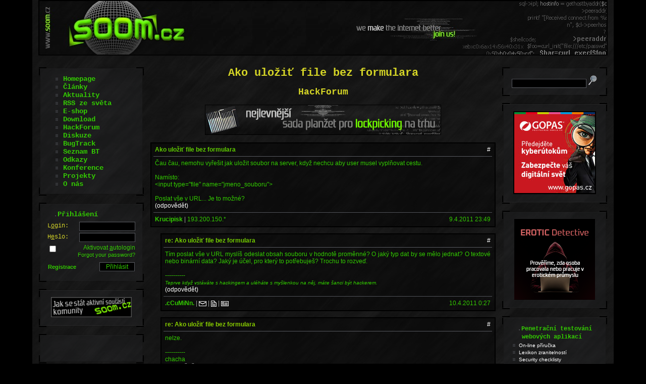

--- FILE ---
content_type: text/html
request_url: https://www.soom.cz/hack-forum/46222--Ako-ulozit-file-bez-formulara?reply_id=46228
body_size: 9502
content:
<!DOCTYPE HTML PUBLIC "-//W3C//DTD HTML 4.01//EN">
<html lang="cs">
<head>
  <meta http-equiv="X-Content-Security-Policy" content="policy-uri https://www.soom.cz/csp.php?q=2">
  <meta http-equiv="Content-Type" content="text/html; charset=windows-1250">
  <meta http-equiv="Content-Language" content="cs">
  <meta name="language" content="cs">
  <meta name="robots" content="all,follow,noodp,noydir">
  <meta name="googlebot" content="index,follow,snippet,archive,noodp">
  <meta name="description" content="Čau čau, nemohu vyřešit jak uložit soubor na server, když nechcu aby user musel vyplňovat cestu.

Namísto:
&lt;input type=&quot;file&quot; name=&quot;jmeno_souboru&quot;&gt; ">
  <meta name="keywords" content="soom,hacking,lockpicking,IT security,fake mailer,bezpečnost,programování">
  <meta name="author" content="Emkei a spol.; emkei@soom.cz">
  <meta name="copyright" content="SOOM.cz">
  <meta name="DC.Title" content="SOOM.cz - e-zin o počítačové bezpečnosti">
  <meta name="DC.Subject" scheme="PHNK" content="hacking">
  <meta name="DC.Subject" scheme="PHNK" content="cracking">
  <meta name="DC.Subject" scheme="PHNK" content="phreaking">
  <meta name="DC.Subject" scheme="PHNK" content="lockpicking">
  <meta name="DC.Subject" scheme="MDT_MRF" content="004.056.53">
  <meta name="DC.Subject" scheme="MDT_MRF" content="004.42">
  <meta name="DC.Subject" scheme="MDT_MRF" content="(0.034.2)004.738.12">
  <meta name="DC.Subject" scheme="MDT_KON" content="004 - Počítačová věda. Výpočetní technika. Informační technologie">
  <meta name="DC.Subject" scheme="DDC_CON" content="004 - Data processing, computer science">
  <meta name="DC.Description.abstract" content="Portál zabývající se převážně počítačovou bezpečností se zaměřením na hacking, cracking, phreaking, lockpicking a mnohé jiné oblasti nejen počítačového světa.">
  <meta name="DC.Publisher" content="Emkei a spol.">
  <meta name="DC.Contributor.personalName" content="Emkei a spol.">
  <meta name="DC.Date.issued" content="2003">
  <meta name="DC.Type" scheme="DCMIType" content="Text">
  <meta name="DC.Type" scheme="PHNK" content="www dokumenty">
  <meta name="DC.Type" scheme="PHNK" content="www documents">
  <meta name="DC.Format" scheme="IMT" content="text/html">
  <meta name="DC.Format.medium" content="computerFile">
  <meta name="DC.Identifier" content="http://www.soom.cz">
  <meta name="DC.Identifier" scheme="URN" content="URN:NBN:cz-nk20083249">
  <meta name="DC.Language" scheme="RFC3066" content="cze">
  <meta name="DC.Rights" content="cop. 2003-2026 SOOM.cz">
  <meta name="google-translate-customization" content="46366cd63430f76e-d81806dfb7423cc5-gc605e03072b02ba1-b">
  <link rel="schema.DC" href="http://purl.org/dc/elements/1.1/">
  <link rel="image_src" href="/data/rel_soom.jpg">
  <link rel="icon" href="https://www.soom.cz/favicon.ico" type="image/x-icon">
  <link rel="StyleSheet" href="/base.css?v=7" type="text/css">
  <link rel="stylesheet" href="/js/lightbox/css/lightbox.min.css">
  <link rel="bookmark" href="https://www.soom.cz/" title="SOOM.cz">
  <link rel="alternate" href="https://www.soom.cz/rss/clanky.xml" type="application/rss+xml" title="SOOM.cz - Články">
  <link rel="alternate" href="https://www.soom.cz/rss/newsreel.xml" type="application/rss+xml" title="SOOM.cz - Aktuality">
  <title>SOOM.cz - Ako uložiť file bez formulara</title>
  <script src="/js/jquery-latest.min.js" type="text/javascript"></script>
  <script src="/js/plusone.js" type="text/javascript">{lang: 'cs'}</script>
  <script src="/js/base.js" type="text/javascript"></script>
  <script src="https://www.google.com/recaptcha/api.js" async defer></script>
</head>
<body>
 <div style="text-align:center">
   <div class="lay-overall">
     <!-- BANNER -->
     <div class="lay-banner">
       <div class="lb"></div><div class="rb"></div>
     </div>
     <!-- /BANNER -->
     <div class="lay-middle">
       
       <!-- TELO -->
       <div class="lay-content">
         <div style="text-align:center"><h1>Ako uložiť file bez formulara</h1><h2>HackForum</h2></div>

<div style="text-align:center"><a href="/index.php?name=eshop/main" target="_blank"><img src="/images/reklama/lockpick468x60.gif" width="468" height="60" title="Vstup do e-shopu"></a></div>

<table border="0" cellspacing="0" cellpadding="0" width="100%">
<tr><td style="padding-left:0px"><table class="prispevek"><tr><td><table class="obsahprisp"><tr><td class="cap"><table cellspacing="0" cellpadding="0" width="100%"><tr><td><a name="46222"></a><strong style="color:#5fcc00">Ako uložiť file bez formulara</strong></td><td align="right" style="text-align:right"><a href="/hack-forum/46222--Ako-ulozit-file-bez-formulara#46222" title="Link">#</a></td></tr></table></td></tr><tr><td>Čau čau, nemohu vyřešit jak uložit soubor na server, když nechcu aby user musel vyplňovat cestu.<br>
<br>
Namísto:<br>
&lt;input type="file" name="jmeno_souboru"&gt; <br>
<br>
Poslat vše v URL... Je to možné?<br><a href="/hack-forum/46222--Ako-ulozit-file-bez-formulara?reply_id=46222#odpoved">(odpovědět)</a></td></tr><tr><td class="descr"><table cellspacing="0" cellpadding="0" width="100%"><tr><td><strong>Krucipisk</strong><span> | </span>193.200.150.*</td><td align="right" style="text-align:right">9.4.2011 23:49</td></tr></table></td></tr></table></td></tr></table></td></tr><tr><td style="padding-left:20px"><table class="prispevek"><tr><td><table class="obsahprisp"><tr><td class="cap"><table cellspacing="0" cellpadding="0" width="100%"><tr><td><a name="46223"></a><strong style="color:#73cc00">re: Ako uložiť file bez formulara</strong></td><td align="right" style="text-align:right"><a href="/hack-forum/46222--Ako-ulozit-file-bez-formulara#46223" title="Link">#</a></td></tr></table></td></tr><tr><td>Tím poslat vše v URL myslíš odeslat obsah souboru v hodnotě proměnné? O jaký typ dat by se mělo jednat? O textové nebo binární data? Jaký je účel, pro který to potřebuješ? Trochu to rozveď.<br>
<br>
----------<br>
<small><i>Teprve když vstáváte s hackingem a uléháte s myšlenkou na něj, máte šanci být hackerem.</i></small><br><a href="/hack-forum/46222--Ako-ulozit-file-bez-formulara?reply_id=46223#odpoved">(odpovědět)</a></td></tr><tr><td class="descr"><table cellspacing="0" cellpadding="0" width="100%"><tr><td><a href="/index.php?name=box&amp;box=user/profile/main&amp;who=.cCuMiNn." title="Profil uživatele"><strong style="color:#33cc00">.cCuMiNn.</strong></a><span> | </span><a href="mailto:&#37;&#54;&#51;&#37;&#54;&#51;&#37;&#55;&#53;&#37;&#54;&#100;&#37;&#54;&#57;&#37;&#54;&#101;&#37;&#54;&#101;&#37;&#52;&#48;&#37;&#55;&#51;&#37;&#54;&#102;&#37;&#54;&#102;&#37;&#54;&#100;&#37;&#50;&#101;&#37;&#54;&#51;&#37;&#55;&#97;" title="E-mail"><img class="info" src="/images/design/email.gif" width="15" height="12" alt="E-mail"></a><span> | </span><a href="http://www.soom.cz" title="Website" target="_blank" rel="nofollow"><img class="info" src="/images/design/web.gif" width="11" height="12" alt="Website"></a><span> | </span><a href="/index.php?name=box&amp;box=user/profile/pgp&amp;who=.cCuMiNn." title="PGP"><img class="info" src="/images/design/pgp.gif" width="15" height="12" alt="PGP"></a></td><td align="right" style="text-align:right">10.4.2011 0:27</td></tr></table></td></tr></table></td></tr></table></td></tr><tr><td style="padding-left:20px"><table class="prispevek"><tr><td><table class="obsahprisp"><tr><td class="cap"><table cellspacing="0" cellpadding="0" width="100%"><tr><td><a name="46224"></a><strong style="color:#87cc00">re: Ako uložiť file bez formulara</strong></td><td align="right" style="text-align:right"><a href="/hack-forum/46222--Ako-ulozit-file-bez-formulara#46224" title="Link">#</a></td></tr></table></td></tr><tr><td>nelze.<br>
<br>
----------<br>
chacha<br><a href="/hack-forum/46222--Ako-ulozit-file-bez-formulara?reply_id=46224#odpoved">(odpovědět)</a></td></tr><tr><td class="descr"><table cellspacing="0" cellpadding="0" width="100%"><tr><td><a href="/index.php?name=box&amp;box=user/profile/main&amp;who=gdi" title="Profil uživatele"><strong style="color:#33cc00">gdi</strong></a></td><td align="right" style="text-align:right">10.4.2011 1:34</td></tr></table></td></tr></table></td></tr></table></td></tr><tr><td style="padding-left:20px"><table class="prispevek"><tr><td><table class="obsahprisp"><tr><td class="cap"><table cellspacing="0" cellpadding="0" width="100%"><tr><td><a name="46225"></a><strong style="color:#82cd05">re: Ako uložiť file bez formulara</strong></td><td align="right" style="text-align:right"><a href="/hack-forum/46222--Ako-ulozit-file-bez-formulara#46225" title="Link">#</a></td></tr></table></td></tr><tr><td>šlo by o jpg =&gt; bin. data - stačilo by podle mně "přednastavit" daný input a submitnout ho js... ale jak přednastavit?<br><a href="/hack-forum/46222--Ako-ulozit-file-bez-formulara?reply_id=46225#odpoved">(odpovědět)</a></td></tr><tr><td class="descr"><table cellspacing="0" cellpadding="0" width="100%"><tr><td><strong>Krucipisk</strong><span> | </span>193.200.150.*</td><td align="right" style="text-align:right">10.4.2011 1:47</td></tr></table></td></tr></table></td></tr></table></td></tr><tr><td style="padding-left:40px"><table class="prispevek"><tr><td><table class="obsahprisp"><tr><td class="cap"><table cellspacing="0" cellpadding="0" width="100%"><tr><td><a name="46226"></a><strong style="color:#87d737">re: Ako uložiť file bez formulara</strong></td><td align="right" style="text-align:right"><a href="/hack-forum/46222--Ako-ulozit-file-bez-formulara#46226" title="Link">#</a></td></tr></table></td></tr><tr><td>Pokud ti spravne rozumim, tak se snazis uploadnout soubor z disku uzivatele bez jeho interakce. Myslim, ze to mozne opravdu nebude (bez exploitace prohlizece) - byla by to neskutecna bezpecnostni dira..<br><a href="/hack-forum/46222--Ako-ulozit-file-bez-formulara?reply_id=46226#odpoved">(odpovědět)</a></td></tr><tr><td class="descr"><table cellspacing="0" cellpadding="0" width="100%"><tr><td><a href="/index.php?name=box&amp;box=user/profile/main&amp;who=independent" title="Profil uživatele"><strong style="color:#33cc00">independent</strong></a></td><td align="right" style="text-align:right">10.4.2011 1:55</td></tr></table></td></tr></table></td></tr></table></td></tr><tr><td style="padding-left:40px"><table class="prispevek"><tr><td><table class="obsahprisp"><tr><td class="cap"><table cellspacing="0" cellpadding="0" width="100%"><tr><td><a name="46227"></a><strong style="color:#96e169">re: Ako uložiť file bez formulara</strong></td><td align="right" style="text-align:right"><a href="/hack-forum/46222--Ako-ulozit-file-bez-formulara#46227" title="Link">#</a></td></tr></table></td></tr><tr><td>Tak toto skutečně možné není. Jiná situace by byla, pokud by šlo o textový soubor a ty jsi znal celou cestu k němu. Tam už by se s tím něco dělat dalo.<br>
<br>
Znám sice jistý způsob, jak to provést i u binárních dat, ale ten běží jen na win &lt;= XP a pouze v IE. Není ale vůbec jednoduchý a po uživateli vyžaduje spoustu interakce. Je to tedy více PoC, než prakticky použitelné řešení.<br>
<br>
Oba způsoby popíšiši (snad během tohoto měsíce) formou článku.<br>
<br>
----------<br>
<small><i>Teprve když vstáváte s hackingem a uléháte s myšlenkou na něj, máte šanci být hackerem.</i></small><br><a href="/hack-forum/46222--Ako-ulozit-file-bez-formulara?reply_id=46227#odpoved">(odpovědět)</a></td></tr><tr><td class="descr"><table cellspacing="0" cellpadding="0" width="100%"><tr><td><a href="/index.php?name=box&amp;box=user/profile/main&amp;who=.cCuMiNn." title="Profil uživatele"><strong style="color:#33cc00">.cCuMiNn.</strong></a><span> | </span><a href="mailto:&#37;&#54;&#51;&#37;&#54;&#51;&#37;&#55;&#53;&#37;&#54;&#100;&#37;&#54;&#57;&#37;&#54;&#101;&#37;&#54;&#101;&#37;&#52;&#48;&#37;&#55;&#51;&#37;&#54;&#102;&#37;&#54;&#102;&#37;&#54;&#100;&#37;&#50;&#101;&#37;&#54;&#51;&#37;&#55;&#97;" title="E-mail"><img class="info" src="/images/design/email.gif" width="15" height="12" alt="E-mail"></a><span> | </span><a href="http://www.soom.cz" title="Website" target="_blank" rel="nofollow"><img class="info" src="/images/design/web.gif" width="11" height="12" alt="Website"></a><span> | </span><a href="/index.php?name=box&amp;box=user/profile/pgp&amp;who=.cCuMiNn." title="PGP"><img class="info" src="/images/design/pgp.gif" width="15" height="12" alt="PGP"></a></td><td align="right" style="text-align:right">10.4.2011 10:54</td></tr></table></td></tr></table></td></tr></table></td></tr><tr><td style="padding-left:60px"><table class="prispevek"><tr><td><table class="obsahprisp"><tr><td class="cap"><table cellspacing="0" cellpadding="0" width="100%"><tr><td><a name="46228"></a><strong style="color:#afe79b">re: Ako uložiť file bez formulara</strong></td><td align="right" style="text-align:right"><a href="/hack-forum/46222--Ako-ulozit-file-bez-formulara#46228" title="Link">#</a></td></tr></table></td></tr><tr><td>To zní zajímavě, už se těším :)<br><a href="/hack-forum/46222--Ako-ulozit-file-bez-formulara?reply_id=46228#odpoved">(odpovědět)</a></td></tr><tr><td class="descr"><table cellspacing="0" cellpadding="0" width="100%"><tr><td><strong>Bystroushaak_</strong><span> | </span>147.230.164.*</td><td align="right" style="text-align:right">10.4.2011 14:46</td></tr></table></td></tr></table></td></tr></table></td></tr><tr><td style="padding-left:40px"><table class="prispevek"><tr><td><table class="obsahprisp"><tr><td class="cap"><table cellspacing="0" cellpadding="0" width="100%"><tr><td><a name="46229"></a><strong style="color:#d2efc8">re: Ako uložiť file bez formulara</strong></td><td align="right" style="text-align:right"><a href="/hack-forum/46222--Ako-ulozit-file-bez-formulara#46229" title="Link">#</a></td></tr></table></td></tr><tr><td>Nemuze nahodou Canvas pristupovat k barve pixelu na obrazku? :-)<br>
Pokud znas cestu na disku, pak by to mohlo jit.... ;-)<br><a href="/hack-forum/46222--Ako-ulozit-file-bez-formulara?reply_id=46229#odpoved">(odpovědět)</a></td></tr><tr><td class="descr"><table cellspacing="0" cellpadding="0" width="100%"><tr><td><strong>StorM Troop3r</strong><span> | </span>89.190.52.*</td><td align="right" style="text-align:right">10.4.2011 16:24</td></tr></table></td></tr></table></td></tr></table></td></tr><tr><td style="padding-left:60px"><table class="prispevek"><tr><td><table class="obsahprisp"><tr><td class="cap"><table cellspacing="0" cellpadding="0" width="100%"><tr><td><a name="46231"></a><strong style="color:#ffffff">re: Ako uložiť file bez formulara</strong></td><td align="right" style="text-align:right"><a href="/hack-forum/46222--Ako-ulozit-file-bez-formulara#46231" title="Link">#</a></td></tr></table></td></tr><tr><td>Tak nic - Security exception...........<br><a href="/hack-forum/46222--Ako-ulozit-file-bez-formulara?reply_id=46231#odpoved">(odpovědět)</a></td></tr><tr><td class="descr"><table cellspacing="0" cellpadding="0" width="100%"><tr><td><strong>StorM Troop3r</strong><span> | </span>89.190.52.*</td><td align="right" style="text-align:right">10.4.2011 21:01</td></tr></table></td></tr></table></td></tr></table></td></tr>
</table>

<br><div style="text-align:center"><a class="forum" href="/hack-forum">Zpět</a></div>

<div style="margin: 10px auto 0 auto; border: #000000 1px solid; width:468px; height:60px">
            <!-- adexpert.cz (SOOM.cz 468x60 vrchní 468x60px) -->
            <div id="779636734" class="adexpert"></div>
            </div>
            <script type="text/javascript">
            (function(){
	           var t=document.createElement('script');
	           t.type='text/javascript';
	           t.src='https://s.adexpert.cz/t?779636734';
	           (document.getElementsByTagName('head')[0]||document.getElementsByTagName('body')[0]).appendChild(t); 
            })();
            </script>
            <!-- adexpert.cz end -->
            
<div class="box">Svou ideální brigádu na léto najdete na webu <a href="https://www.idealnibrigada.cz" target="_blank">Ideální brigáda</a></div>

<a name="odpoved"></a>
<table class="prispevek"><tr><td><table class="obsahprisp"><tr><td class="cap"><div style=text-align:center>
<form id="post_f" action="/webforum/send_reply.php" method="post">
<table border="0" cellspacing="1" cellpadding="0">
<tr><td style="text-align:right"><strong><label for="nick" accesskey="n">Jmé<span style="text-decoration:underline;color:#33cc00">n</span>o:</label>&nbsp;</strong></td><td colspan="2"><input type="text" style="width:380px" id="nick" name="nick" tabindex="1" maxlength="50" value=""></td></tr>
<tr><td style="text-align:right"><strong><label for="topic" accesskey="d">Na<span style="text-decoration:underline;color:#33cc00">d</span>pis:</label>&nbsp;</strong></td><td colspan="2"><input type="text" style="width:380px" id="topic" name="topic" tabindex="2" maxlength="50" value="re: Ako uložiť file bez formulara"></td></tr>
<tr><td style="text-align:right"><strong><label for="text" accesskey="z">V<span style="text-decoration:underline;color:#33cc00">z</span>kaz:</label>&nbsp;</strong></td><td colspan="2"><textarea style="width:380px" cols="30" rows="10" id="text" name="text" tabindex="3"></textarea></td></tr>
<tr><td></td><td><span style="font-size:1px"><br></span><input type="submit" name="wfok" value="     Odeslat     " tabindex="6">&nbsp;<input type="checkbox" name="nospam" id="nospam" value="yop" tabindex="5" style="background:;border:0;vertical-align:middle"><label for="nospam" accesskey="s" style="vertical-align:middle">&nbsp;<small>No <span style="text-decoration:underline;color:#33cc00">S</span>pam</small></label><input type="checkbox" name="terms" id="terms" style="display:none"></td><td align="right" style="text-align:right"><a href="/index.php?name=other/bbcode" title="Supported Tags" tabindex="4">BBCode</a></td></tr>
</table>
<input type="hidden" name="thread_id" value="46222">
<input type="hidden" name="reply_id" value="46228">
<input type="hidden" name="ticket" value="44cc9c">
</form>
</div>
</td></tr></table></td></tr></table>       </div>
       <!-- /TELO -->
       
           <!-- LEVY PANEL -->
       <div class="lay-menu left">
        <table class="menu" id="navigace"><tr><td class="hborder" colspan="3"></td></tr><tr><td class="vbordert"></td><td class="text" rowspan="2" valign="top"><ul style="padding:0 0 0 28px;margin:0">
<li>&nbsp;<a href="/"><b>Homepage</b></a></li>
<li>&nbsp;<a href="/clanky"><b>Články</b></a></li>
<li>&nbsp;<a href="/aktuality"><b>Aktuality</b></a></li>
<li>&nbsp;<a href="/index.php?name=newsreel/rssreader"><b>RSS ze světa</b></a></li>
<li>&nbsp;<a href="/index.php?name=eshop/main"><b>E-shop</b></a></li>
<li>&nbsp;<a href="/index.php?name=download/main"><b>Download</b></a></li>
<li>&nbsp;<a href="/hack-forum"><b>HackForum</b></a></li>
<li>&nbsp;<a href="/index.php?name=discussion/main"><b>Diskuze</b></a></li>
<li>&nbsp;<a href="/index.php?name=bugtrack/main"><b>BugTrack</b></a></li>
<li>&nbsp;<a href="/index.php?name=seznambt/main"><b>Seznam BT</b></a></li>
<li>&nbsp;<a href="/index.php?name=links/main"><b>Odkazy</b></a></li>
<li>&nbsp;<a href="/hacking-security-konference"><b>Konference</b></a></li>
<li>&nbsp;<a href="/index.php?name=projects/main"><b>Projekty</b></a></li>
<li>&nbsp;<a href="/index.php?name=other/about"><b>O nás</b></a></li>
</ul>
</td><td class="vbordert"></td></tr><tr><td class="vborderb"></td><td class="vborderb"></td></tr><tr><td class="hborder" colspan="3"></td></tr></table> <table class="menu" id="prihlaseni"><tr><td class="hborder" colspan="3"></td></tr><tr><td class="vbordert"></td><td class="text" rowspan="2" valign="top"><p><span class="tecka">&nbsp;&nbsp;</span>.<span class="nadpis"><strong class="ubr">Přihlášení</strong></span></p>
<script type="text/javascript" src="/js/md5.js"></script>
<form name="lgfrm" id="lgfrm" method="POST" action="https://www.soom.cz/user/login.php">
<table class="prihlaseni"><tr>
<td><p><label for="login" accesskey="o">L<span style="text-decoration:underline">o</span>gin:</label></p></td>
<td><input type="text" name="login" id="login" tabindex="7"  maxlength="50"></td>
</tr><tr>
<td><p><label for="heslo" accesskey="e">H<span style="text-decoration:underline">e</span>slo:</label></p></td>
<td><input type="password" name="heslo" id="heslo" tabindex="8" maxlength="50" autocomplete="off"></td>
</tr>
<tr align="right"><td colspan="2"><input type="checkbox" name="autologin" id="autologin" value="set_auto_login" tabindex="9"  style="float:left;width:13px;background:;border:0"><label for="autologin" accesskey="a">Aktivovat <span style="text-decoration:underline;color:#33cc00">a</span>utologin</label><br><a href="/index.php?name=user/f_pass" title="Forgotten Password" tabindex="10">Forgot your password?</a></td></tr>
</table>
<input type="hidden" name="hash" id="hash">
<input type="hidden" name="logticket" value="043303">
<input type="hidden" name="referer" id="referer" value="/index.php?name=webforum/show&amp;thread_id=46222&amp;title=Ako-ulozit-file-bez-formulara&amp;foo=1&amp;reply_id=46228">
<table class="prihlaseni2"><tr>
<td><a href="/index.php?name=box&amp;box=user/register" tabindex="12"><strong>Registrace</strong></a></td>
<td><input type="submit" value="  Přihlásit  "  tabindex="11"></td>
</tr></table>
</form>
</td><td class="vbordert"></td></tr><tr><td class="vborderb"></td><td class="vborderb"></td></tr><tr><td class="hborder" colspan="3"></td></tr></table> <table class="menu" id="komunita"><tr><td class="hborder" colspan="3"></td></tr><tr><td class="vbordert"></td><td class="text" rowspan="2" valign="top"><div style="text-align:center">
<table border="0" style="margin-left:auto;margin-right:auto">
<tr>
 <td style="text-align:center;vertical-align:middle"><a href="/clanky/589--Jak-se-stat-aktivni-soucasti-SOOMcz" title="Jak aktivně přispět"><img src="/images/banners/komunita160x40.png" border="0" width="160" height="40" alt="Jak aktivně přispět komunitě SOOM.cz - it security, hacking, lockpicking, programování"></a></td>
</tr>
</table>
</div>
</td><td class="vbordert"></td></tr><tr><td class="vborderb"></td><td class="vborderb"></td></tr><tr><td class="hborder" colspan="3"></td></tr></table> <table class="menu" id="translator"><tr><td class="hborder" colspan="3"></td></tr><tr><td class="vbordert"></td><td class="text" rowspan="2" valign="top"><div style="text-align:center">
<table border="0" style="margin-left:auto;margin-right:auto">
<tr>
 <td style="text-align:center;vertical-align:middle">
   <div id="google_translate_element"></div><script type="text/javascript" src="/js/gtranslator.js"></script><script type="text/javascript" src="//translate.google.com/translate_a/element.js?cb=googleTranslateElementInit"></script>
 </td>
</tr>
</table>
</div>
</td><td class="vbordert"></td></tr><tr><td class="vborderb"></td><td class="vborderb"></td></tr><tr><td class="hborder" colspan="3"></td></tr></table> <table class="menu" id="infobox"><tr><td class="hborder" colspan="3"></td></tr><tr><td class="vbordert"></td><td class="text" rowspan="2" valign="top"><p class="tecka"><span class="tecka">&nbsp;&nbsp;</span>.<span class="nadpis"><strong class="ubr">Infobox</strong></span></p>

<span style="font-size:5px"><br></span><b><span>Nejnovější:</span></b><br><span style="font-size:5px"><br></span>

<div class="male">
<a href="/clanky" style="color:#33cc00;text-decoration:none">Články:</a><br> <ul><li><a href="/clanky/1221--Zabrante-zneuziti-svych-dat">Zabraňte zneužití svých dat</a></li><li><a href="/clanky/1220--Skryti-opravneni-v-Androidu-CVE-2019-2089">Skrytí oprávnění v Androidu (CVE-2019-2089)</a></li><li><a href="/clanky/1219--Studie-Tretina-ceskych-e-shopu-ma-bezpecnostni-problemy">Studie: Třetina českých e-shopů má bezpečnostní problémy!</a></li></ul>
<a href="/aktuality" style="color:#33cc00;text-decoration:none">Aktuality:</a><br> <ul><li><a href="/aktuality/1907--Pozvanka-na-OWASP-meetup-v-Brne">Pozvánka na OWASP meetup v Brně</a></li><li><a href="/aktuality/789--Co-nyni-delaji-zakladatele-hacking-portalu">Co nyní dělají zakladatelé hacking portálů?</a></li><li><a href="/aktuality/1906--Pozvanka-na-OWASP-Czech-chapter-meeting">Pozvánka na OWASP Czech chapter meeting</a></li></ul>
<a href="http://pravo.soom.cz/" style="color:#33cc00;text-decoration:none">IT Právo:</a><br> <ul><li><a href="http://pravo.soom.cz/index.php?name=show&amp;id=474&amp;title=Jak-poslat-Email-aby-se-nejednalo-o-spam">Jak poslat Email, aby se nejednalo o spam?</a></li><li><a href="http://pravo.soom.cz/index.php?name=show&amp;id=538&amp;title=Konverzace-na-ICQ-jako-dukaz">Konverzace na ICQ jako důkaz. </a></li><li><a href="http://pravo.soom.cz/index.php?name=show&amp;id=472&amp;title=Uverejneni-cizich-fotografii">Uveřejnění cizích fotografií</a></li></ul>
<a href="/index.php?name=download/main" style="color:#33cc00;text-decoration:none">Soubory:</a><br> <ul><li><a href="/index.php?name=download/kategorie&amp;sid=80">Phoenix 2.5</a></li><li><a href="/index.php?name=download/kategorie&amp;sid=80">Crimeware Exploit Kit</a></li><li><a href="/index.php?name=download/kategorie&amp;sid=80">Crimepack 3.1.3</a></li></ul>
<a href="/index.php?name=bugtrack/main" style="color:#33cc00;text-decoration:none">BugTrack:</a><br> <ul><li><a href="/index.php?name=bugtrack/show&amp;thread_id=5153&amp;title=SQLi-na-listyprahy1cz">SQLi na listyprahy1.cz</a></li><li><a href="/index.php?name=bugtrack/show&amp;thread_id=5152&amp;title=SQLi-na-Florenc">SQLi na Florenc</a></li><li><a href="/index.php?name=bugtrack/show&amp;thread_id=5151&amp;title=SQLi-na-kacovcz">SQLi na kacov.cz</a></li></ul>
<a href="/hack-forum" style="color:#33cc00;text-decoration:none">HackForum:</a><br> <ul><li><a href="/hack-forum/62354--Sciolink-a-porizovani-screenshotu-obrazovky">Sciolink a pořizování screenshotu obrazovky</a></li><li><a href="/hack-forum/62353--Dark-Web-zkusenosti">Dark Web - zkušenosti</a></li><li><a href="/hack-forum/62339--Detekce-HW-keyloggeru">Detekce HW keyloggeru</a></li></ul>
</div>
<br>
<span style="font-size:5px"><br></span>
<b><span>Další služby:</span></b><br><span style="font-size:5px"><br></span>


<div class="male">
<b>BBC:</b> <a href="/index.php?name=other/bbcode" title="BBCode">Supported Tags</a><br>
<b>RSS:</b> <a href="/index.php?name=box&amp;box=rss/main" title="RSS v2.0">RSS Feeds v2.0</a><br>
<b>IRC:</b> <a href="/index.php?name=box&amp;box=irc/main" title="http://irc.soom.cz/">#soom</a> (irc.2600.net)<br>
</div>

<span style="font-size:5px"><br></span>
<b><span>Na SOOM.cz je:</span></b><br><span style="font-size:5px"><br></span>

<div class="male">
Článků: <b>991</b><br>
Komentářů: <b>14 257</b><br>
Aktualit: <b>1 862</b><br>
Souborů: <b>151</b><br>
WebForum: <b>49 474</b><br>
Hardware: <b>38</b><br>
Diskuze: <b>20 589</b><br>
BugTrack: <b>4 415</b><br>
Reg. uživatelů: <b>16 329</b><br>
</div>

<span style="font-size:5px"><br></span>
<b><span>A proběhlo:</span></b><br><span style="font-size:5px"><br></span>

<div class="male">
Zobraz. článků: <b>17 869 019</b><br>
Staženo souborů: <b>1 394 148</b><br>
Staženo dat: <b>899 660</b> MB<br>
Přístupy (hits): <b>222 335 453</b></div>
</td><td class="vbordert"></td></tr><tr><td class="vborderb"></td><td class="vborderb"></td></tr><tr><td class="hborder" colspan="3"></td></tr></table> <table class="menu" id="meta"><tr><td class="hborder" colspan="3"></td></tr><tr><td class="vbordert"></td><td class="text" rowspan="2" valign="top"><div style="text-align:center">
<table border="0" style="margin-left:auto;margin-right:auto">
<tr>
 <td style="text-align:center;vertical-align:middle">
  <img style="border:0" src="/images/design/valid_html.png" width="80" height="15" alt="Valid HTML 4.01!"><br>
  <img style="border:0;margin-top:3px" src="/images/design/valid_css.png" width="80" height="15" alt="Valid CSS!"><br>
 </td>
 <td style="text-align:center;vertical-align:middle">
  <img style="border:0;margin-left:1px" src="/images/design/valid_rss.png" width="80" height="15" alt="Valid RSS feed!"><br>
  <img style="border:0;margin-left:1px;margin-top:3px" src="/images/design/valid_508.png" width="80" height="15" alt="Cynthia Says">
 </td>
</tr>
</table>
</div>
</td><td class="vbordert"></td></tr><tr><td class="vborderb"></td><td class="vborderb"></td></tr><tr><td class="hborder" colspan="3"></td></tr></table> <table class="menu" id="icons"><tr><td class="hborder" colspan="3"></td></tr><tr><td class="vbordert"></td><td class="text" rowspan="2" valign="top"><div style="text-align:center">
<table border="0" style="margin-left:auto;margin-right:auto">
<tr>
 <td style="text-align:center;vertical-align:middle">
   <a href="https://www.facebook.com/www.soom.cz" title="Facebook" target="_blank" rel="nofollow" id="socic_fb"><div class="socicons"></div></a>
   <a href="https://plus.google.com/u/0/b/110887679971305680705/110887679971305680705" rel="publisher nofollow" target="_blank" title="Google+" id="socic_g"><div class="socicons"></div></a>
   <a href="http://www.youtube.com/feed/ccuminn" title="YouTube" target="_blank" rel="nofollow" id="socic_yt"><div class="socicons"></div></a>
   <a href="/index.php?name=box&amp;box=irc/main" title="IRC" target="_blank" id="socic_irc"><div class="socicons"></div></a>
   <a href="mailto:info@soom.cz" title="E-mail" id="socic_mail"><div class="socicons"></div></a>
   <a href="/index.php?name=box&amp;box=rss/main" title="RSS" id="socic_rss"><div class="socicons"></div></a>
 </td>
</tr>
</table>
</div>
</td><td class="vbordert"></td></tr><tr><td class="vborderb"></td><td class="vborderb"></td></tr><tr><td class="hborder" colspan="3"></td></tr></table> <table class="menu" id="keywords"><tr><td class="hborder" colspan="3"></td></tr><tr><td class="vbordert"></td><td class="text" rowspan="2" valign="top"><div style="text-align:center">
<table border="0" style="margin-left:auto;margin-right:auto">
<tr>
 <td class="keywords">
   <h4>Hacking keywords</h4>
   <span><strong>hacking</strong> webhacking exploit cracking programování fake mailer lockpicking bumpkey anonymity heslo password <strong>hack</strong> hacker anonymous hackforums <strong>hacking</strong> heslo webhacking exploit cracking anonymity programování fake mailer lockpicking bumpkey anonymous password hack proxy hacker hackforums hacking heslo webhacking exploit cracking programování fake mailer lockpicking bumpkey password hack hacker <strong>hackforums</strong></span> 
 </td>
</tr>
</table>
</div>
</td><td class="vbordert"></td></tr><tr><td class="vborderb"></td><td class="vborderb"></td></tr><tr><td class="hborder" colspan="3"></td></tr></table>        </div>
       <!-- /LEVY PANEL -->
     
       <!-- PRAVY PANEL -->
       <div class="lay-menu right">
         <table class="menu" id="vyhledavani"><tr><td class="hborder" colspan="3"></td></tr><tr><td class="vbordert"></td><td class="text" rowspan="2" valign="top"><div style="text-align:center">
<table border="0" style="margin-left:auto;margin-right:auto">
<tr>
 <td style="text-align:center;vertical-align:middle">
   <form action="/index.php?name=search/main" method="get">
     <input type="hidden" name="name" value="search/main">
     <input type="hidden" name="section" value="clanky">
     <input type="hidden" name="rubrika" value="all">
     <input type="hidden" name="nazev" value="on">
     <input type="hidden" name="clanek" value="on">
     <input type="hidden" name="popis" value="on">
     <input type="hidden" name="autor" value="on">
     <input type="text" name="str" id="str" maxlength="50" style="width:142px" value="">
     <input type="submit" class="search-btn" value="">
   </form>
 </td>
</tr>
</table>
</div>
</td><td class="vbordert"></td></tr><tr><td class="vborderb"></td><td class="vborderb"></td></tr><tr><td class="hborder" colspan="3"></td></tr></table> <table class="menu" id="reklama"><tr><td class="hborder" colspan="3"></td></tr><tr><td class="vbordert"></td><td class="text" rowspan="2" valign="top"><div style="position:relative; text-align:center">
<table border="0" style="margin-left:auto;margin-right:auto">
<tr>  
  <td style="text-align:center;vertical-align:middle">
      <a href="https://www.gopas.cz/it-bezpecnost-a-hacking-czl2?utm_source=soomweb&utm_medium=banner160x160&utm_campaign=it_bezpecnost" title="Kurzy IT bezpecnosti" target="_blank"><img src="/images/banners/GOPAS_banner_160x160.jpg" style="border: 2px solid #000" width="160" height="160" alt="Kurzy IT bezpecnosti"></a>
  </td>
</tr>
</table>
</div>
</td><td class="vbordert"></td></tr><tr><td class="vborderb"></td><td class="vborderb"></td></tr><tr><td class="hborder" colspan="3"></td></tr></table> <table class="menu" id="reklama"><tr><td class="hborder" colspan="3"></td></tr><tr><td class="vbordert"></td><td class="text" rowspan="2" valign="top"><div style="position:relative; text-align:center">
<table border="0" style="margin-left:auto;margin-right:auto">
<tr>  
  <td style="text-align:center;vertical-align:middle">
  <a href="https://www.eroticdetective.cz" title="Prověříme, zda osoba pracovala nebo pracuje v erotickém průmyslu" target="_blank"><img src="/images/banners/eroticdetective.png" border="0" width="160" height="160" alt="EROTIC Detective"></a>  <!-- adexpert.cz (SOOM.cz Pravť sloupec 160x600 160x600px)
    <div id="2839407364" class="adexpert"></div>
    <script type="text/javascript">
    (function(){
	   var t=document.createElement('script');
	   t.type='text/javascript';
	   t.src='https://s.adexpert.cz/t?2839407364';
	   (document.getElementsByTagName('head')[0]||document.getElementsByTagName('body')[0]).appendChild(t); 
    })();
    </script>
    adexpert.cz end -->
  </td>
</tr>
</table>
</div>
</td><td class="vbordert"></td></tr><tr><td class="vborderb"></td><td class="vborderb"></td></tr><tr><td class="hborder" colspan="3"></td></tr></table> <table class="menu" id="testovani"><tr><td class="hborder" colspan="3"></td></tr><tr><td class="vbordert"></td><td class="text" rowspan="2" valign="top"><table border="0">
<tr>
 <td valign="top">
  <p class="tecka"><span class="tecka">&nbsp;&nbsp;</span>.<span class="nadpis"><strong class="ubr" style="font-size:12px">Penetrační testování &nbsp;&nbsp;&nbsp;webových aplikací</strong></span></p>
 </td>
</tr>
<tr>
 <td valign="top">
  <div class="male">
  <ul>
   <li><span class="male"><a href="/penetracni-testovani-webovych-aplikaci" title="Penetrační testování webových aplikací">On-line příručka</a></span></li>
   <li><span class="male"><a href="/lexikon-webovych-zranitelnosti" title="Lexikon webových zranitelností">Lexikon zranitelností</a></span></li>
   <li><span class="male"><a href="/security-checklisty" title="Security checklisty">Security checklisty</a></span></li>
   <li><span class="male"><a href="?name=projectstesting/main" title="Doprovodné projekty k penetračnímu testování">Doprovodné projekty</a></span></li>
   <li><span class="male"><a href="/nastroje-pro-penetracni-testovani" title="Nástroje pro penetrační testování">Nástroje</a></span></li>
  </ul>
  </div>
 </td>
</tr>
</table>
</td><td class="vbordert"></td></tr><tr><td class="vborderb"></td><td class="vborderb"></td></tr><tr><td class="hborder" colspan="3"></td></tr></table> <table class="menu" id="projekty"><tr><td class="hborder" colspan="3"></td></tr><tr><td class="vbordert"></td><td class="text" rowspan="2" valign="top"><table border="0">
<tr>
 <td valign="top">
  <p class="tecka"><span class="tecka">&nbsp;&nbsp;</span>.<span class="nadpis"><strong class="ubr">Projekty</strong></span></p>
 </td>
</tr>
<tr>
 <td valign="top">
  <div class="male">
  <ul><li><span class="male"><a href="/projekty/XSS-Cross-Site-Scripting-v-praxi" title="Roman Kümmel: Cross-Site Scripting v praxi">Kniha XSS v praxi (pdf)</a></span></li><li><span class="male"><a href="/projekty/Clickjacking-tester-on-line" title="Clickjacking Tester">Clickjacking Tester</a></span></li><li><span class="male"><a href="/index.php?name=projects/pagesearcher/main" title="Page Searcher">Page Searcher</a></span></li><li><span class="male"><a href="/index.php?name=projects/get2mail/main" title="GET to MAIL">GET2MAIL</a></span></li><li><span class="male"><a href="/index.php?name=projects/get2post/main" title="GET to POST">GET2POST</a></span></li><li><span class="male"><a href="/index.php?name=projects/testmail/main" title="TestMail">TestMail</a></span></li><li><span class="male"><a href="/index.php?name=projects/locks/main" title="Bezpečnostní zámky">Lockpicking</a></span></li><li><span class="male"><a href="/clanky/rubrika/36--Souteze" title="SOOM soutěže o hodnotné ceny">Soutěže</a></span></li><li><span class="male"><a href="/index.php?name=box&amp;box=projects/bruteforce/main" title="Brute Force">Brute Force Kalkulačka</a></span></li><li><span class="male"><a href="/index.php?name=box&amp;box=projects/date/main" title="Timestamp Converter">UNIX Time Converter</a></span></li><li><span class="male"><a href="/hacking-games" title="Play now!">Hacking Games</a></span></li><li><span class="male"><a href="/index.php?name=projects/webdoor/main" title="IEwebDOOR">IEwebDOOR</a></span></li><li><span class="male"><a href="/clanky/rubrika/30--Sessions" title="SOOM Sessions">SOOM Sessions</a></span></li><li><span class="male"><a href="/projekty/anonymity-checker-on-line" title="Know yourself!">Anonymity Checker</a></span></li></ul>
  </div>
 </td>
</tr>
</table>
</td><td class="vbordert"></td></tr><tr><td class="vborderb"></td><td class="vborderb"></td></tr><tr><td class="hborder" colspan="3"></td></tr></table> <table class="menu" id="subdomeny"><tr><td class="hborder" colspan="3"></td></tr><tr><td class="vbordert"></td><td class="text" rowspan="2" valign="top"><table border="0">
<tr>
 <td valign="top">
  <p class="tecka"><span class="tecka">&nbsp;&nbsp;</span>.<span class="nadpis"><strong class="ubr">Subdomény</strong></span></p>
 </td>
</tr>
<tr>
 <td valign="top">
  <div class="male">
  <ul><li><span class="male"><a href="https://pravo.soom.cz/" title="IT Právo" target="_blank">Právní poradna</a></span></li><li><span class="male"><a href="https://www.hacker-pentest.cz/" title="Hacker Pentest" target="_blank">Penetrační testy</a></span></li><li><span class="male"><a href="http://emkei.cz/" title="Emkei's Fake Mailer" target="_blank">Fake Mailer</a></span></li><li><span class="male"><a href="https://www.penterep.com" title="Penterep Mail: zranitelný webmail pro testování zneužití webových zranitelností" target="_blank">Hackme webmail</a></span></li></ul>
  </div>
 </td>
</tr>
</table>
</td><td class="vbordert"></td></tr><tr><td class="vborderb"></td><td class="vborderb"></td></tr><tr><td class="hborder" colspan="3"></td></tr></table> <table class="menu" id="anketa"><tr><td class="hborder" colspan="3"></td></tr><tr><td class="vbordert"></td><td class="text" rowspan="2" valign="top"><table border="0">
<tr>
 <td valign="top">
  <p class="tecka"><span class="tecka">&nbsp;&nbsp;</span>.<span class="nadpis"><strong class="ubr">Anketa</strong></span></p>
  <span style="font-size:5px"><br></span><b><span>Které anonymizační služby nejčastěji využíváte?</span></b><br>
 </td>
</tr>
<tr>
 <td valign="top">
  <div class="male">
<br><a href="/index.php?name=user/poll/vote&amp;odp=1&amp;id=41" title="Hlasovat">Źádné, nemám co skrývat</a> (1 267)<br>
<a href="/index.php?name=user/poll/vote&amp;odp=1&amp;id=41" title="Hlasovat"><img src="/images/design/pruh.jpg" border="0" width="19" height="10" alt="Hlasovat"></a> 19 %<br><a href="/index.php?name=user/poll/vote&amp;odp=2&amp;id=41" title="Hlasovat">Žádné, nebojím se</a> (461)<br>
<a href="/index.php?name=user/poll/vote&amp;odp=2&amp;id=41" title="Hlasovat"><img src="/images/design/pruh.jpg" border="0" width="7" height="10" alt="Hlasovat"></a> 7 %<br><a href="/index.php?name=user/poll/vote&amp;odp=3&amp;id=41" title="Hlasovat">VPN</a> (697)<br>
<a href="/index.php?name=user/poll/vote&amp;odp=3&amp;id=41" title="Hlasovat"><img src="/images/design/pruh.jpg" border="0" width="10" height="10" alt="Hlasovat"></a> 10 %<br><a href="/index.php?name=user/poll/vote&amp;odp=4&amp;id=41" title="Hlasovat">VPS</a> (193)<br>
<a href="/index.php?name=user/poll/vote&amp;odp=4&amp;id=41" title="Hlasovat"><img src="/images/design/pruh.jpg" border="0" width="3" height="10" alt="Hlasovat"></a>  3 %<br><a href="/index.php?name=user/poll/vote&amp;odp=5&amp;id=41" title="Hlasovat">Free Proxy</a> (280)<br>
<a href="/index.php?name=user/poll/vote&amp;odp=5&amp;id=41" title="Hlasovat"><img src="/images/design/pruh.jpg" border="0" width="4" height="10" alt="Hlasovat"></a> 4 %<br><a href="/index.php?name=user/poll/vote&amp;odp=6&amp;id=41" title="Hlasovat">Placené Proxy</a> (219)<br>
<a href="/index.php?name=user/poll/vote&amp;odp=6&amp;id=41" title="Hlasovat"><img src="/images/design/pruh.jpg" border="0" width="3" height="10" alt="Hlasovat"></a> 3 %<br><a href="/index.php?name=user/poll/vote&amp;odp=7&amp;id=41" title="Hlasovat">Síť TOR</a> (1 250)<br>
<a href="/index.php?name=user/poll/vote&amp;odp=7&amp;id=41" title="Hlasovat"><img src="/images/design/pruh.jpg" border="0" width="19" height="10" alt="Hlasovat"></a> 19 %<br><a href="/index.php?name=user/poll/vote&amp;odp=8&amp;id=41" title="Hlasovat">Jiné P2P sítě</a> (127)<br>
<a href="/index.php?name=user/poll/vote&amp;odp=8&amp;id=41" title="Hlasovat"><img src="/images/design/pruh.jpg" border="0" width="2" height="10" alt="Hlasovat"></a> 2 %<br><a href="/index.php?name=user/poll/vote&amp;odp=9&amp;id=41" title="Hlasovat">Vlastní zombie (botnet)</a> (436)<br>
<a href="/index.php?name=user/poll/vote&amp;odp=9&amp;id=41" title="Hlasovat"><img src="/images/design/pruh.jpg" border="0" width="7" height="10" alt="Hlasovat"></a> 7 %<br><a href="/index.php?name=user/poll/vote&amp;odp=10&amp;id=41" title="Hlasovat">Jiný způsob</a> (1 721)<br>
<a href="/index.php?name=user/poll/vote&amp;odp=10&amp;id=41" title="Hlasovat"><img src="/images/design/pruh.jpg" border="0" width="26" height="10" alt="Hlasovat"></a> 26 %<br><br>Celkem hlasovalo: <b>6 651</b><br><a href="/index.php?name=webforum/show&amp;thread_id=55461" title="Vyjádřete svůj názor">&raquo;&nbsp;Diskuze k této anketě</a><br><a href="/index.php?name=box&amp;box=user/poll/all" title="Všechny ankety">&raquo;&nbsp;Výsledky starších anket</a>  </div>
 </td>
</tr>
</table>
</td><td class="vbordert"></td></tr><tr><td class="vborderb"></td><td class="vborderb"></td></tr><tr><td class="hborder" colspan="3"></td></tr></table> <table class="menu" id="bannery"><tr><td class="hborder" colspan="3"></td></tr><tr><td class="vbordert"></td><td class="text" rowspan="2" valign="top"><table border="0">
<tr>
 <td valign="top" colspan="2" height="26">
  <p class="tecka"><span class="tecka">&nbsp;&nbsp;</span>.<span class="nadpis"><strong class="ubr">Doporučujeme</strong></span></p>
 </td>
</tr>
<tr>
 <td width="20">
 </td>
 <td valign="top" height="36">
  <a href="http://www.hoax.cz/" target="_blank" title="HOAX.cz">
  <img src="/images/banners/hoax.gif" border="0" width="88" height="31" alt="HOAX.cz"></a>
 </td>
</tr>
<tr>
 <td width="20">
 </td>
 <td valign="top" height="36">
  <a href="http://www.crypto-world.info/" target="_blank" title="Crypto-World">
  <img src="/images/banners/cw.gif" border="0" width="88" height="31" alt="Crypto-World"></a>
 </td>
</tr>
<tr>
 <td width="20">
 </td>
 <td valign="top" height="36">
  <a href="http://neslape.cz/?utm_campaign=neslape.cz&utm_source=soom.cz&utm_medium=banner" target="_blank" title="Neslape.cz">
  <img src="/images/banners/neslape.png" border="0" width="88" height="31" alt="Neslape.cz"></a>
 </td>
</tr>
<tr>
 <td width="20">
 </td>
 <td valign="top" height="36">
  <a href="http://www.lodusweb.net/" target="_blank" title="Lodus Software Pages">
  <img src="/images/banners/upm.png" border="0" width="88" height="31" alt="Lodus Software Pages"></a>
 </td>
</tr>
<tr>
 <td width="20">
 </td>
 <td valign="top" height="36">
  <a href="http://www.spamy.cz/" target="_blank" title="Spamy.cz">
  <img src="/images/banners/spamy.png" border="0" width="88" height="31" alt="Spamy.cz"></a>
 </td>
</tr>
<tr>
 <td width="20">
 </td>
 <td valign="top" height="36">
  <a href="http://www.secit.sk/" target="_blank" title="SecIT.sk">
  <img src="/images/banners/secit.jpg" border="0" width="88" height="31" alt="SecIT.sk"></a>
 </td>
</tr>
<tr>
 <td width="20">
 </td>
 <td valign="top" height="36">
  <a href="http://bflow.security-portal.cz/" target="_blank" title="Binary Flow">
  <img src="/images/banners/bflow.gif" border="0" width="88" height="31" alt="Binary Flow"></a>
 </td>
</tr>
<tr>
 <td width="20">
 </td>
 <td valign="top" height="36">
  <a href="http://www.revoox.g6.cz/" target="_blank" title="Revoox">
  <img src="/images/banners/dynamic/1057ae.gif" border="0" width="88" height="31" alt="Revoox"></a>
 </td>
</tr>
<tr>
 <td width="20">
 </td>
 <td valign="top" height="36">
  <a href="http://w3s.6f.sk/" target="_blank" title="W3S - Web of free sources">
  <img src="/images/banners/dynamic/4250a4.gif" border="0" width="88" height="31" alt="W3S - Web of free sources"></a>
 </td>
</tr>
<tr>
 <td valign="top" colspan="2" style="padding-top:5px">
  <div class="male">
  <a href="/index.php?name=banners/ours" title="Podpořte tento portál">&raquo;&nbsp;Bannery našeho portálu</a><br>
  <a href="/index.php?name=banners/wallpapers" title="Pozadí na pracovní plochu">&raquo;&nbsp;Wallpapery našeho portálu</a><br>
  <a href="/index.php?name=box&amp;box=banners/main" title="Banner Exchange">&raquo;&nbsp;Chybí zde Váš banner?</a>
  </div>
 </td>
</tr>
</table>
</td><td class="vbordert"></td></tr><tr><td class="vborderb"></td><td class="vborderb"></td></tr><tr><td class="hborder" colspan="3"></td></tr></table>        </div>
       <!-- /PRAVY PANEL -->
       
     </div>
     <!-- PATICKA -->
     <script src="/js/lightbox/js/lightbox-plus-jquery.min.js"></script>
     <div class="lay-bottom">
       <div class="footline"></div>
       <div class="footer">
         &copy; 2003&ndash;2026 SOOM.cz | ISSN 1804-7270 | 
        <a href="mailto:info@soom.cz" title="Contact">info@soom.cz</a> | <a href="irc://irc.2600.net:6667/soom" title="irc.2600.net">IRC #soom</a> | <a href="/index.php?name=changelog/main" title="Přehled změn a aktualizací">changelog</a><span style="display:none"> | MDRmN</span>
       </div>
     </div>
     <!-- /PATICKA -->
   </div>
 </div>
</body>
</html>


--- FILE ---
content_type: text/javascript; charset=utf-8
request_url: https://s.adexpert.cz/t?779636734
body_size: 899
content:


var ad = document.getElementById('779636734');

if (document.location.hash == '#highlight=779636734' || 
	document.location.hash == '#highlight=all' || 0 || 1) {
	ad.style.width = '468px';
	ad.style.height = '60px';
	ad.style.overflow = 'hidden';
		
	if(document.location.hash.match(/highlight/)) {
		if (document.location.hash == '#highlight=779636734' || document.location.hash == '#highlight=all') {
			ad.style.background = "#50B432 url('https://s.adexpert.cz/images/b468x60.png') no-repeat center center";
		} else {
			ad.style.border = "1px solid silver";
		}
	} else {
	
					ad.innerHTML = "<"+"a href=\"\/reklamni-plocha-pro-vas\" title=\"Reklamn\u00ed plocha pro V\u00e1s\"><"+"img src=\"\/images\/banners\/advertisement468x60.png\" border=\"0\" width=\"468\" height=\"60\" alt=\"Hacking, IT security: Reklamn\u00ed plocha pro V\u00e1s\"><"+"\/a>";
				
	}
}


var tr = document.createElement('img');
tr.src='https://t.adexpert.cz/track?3876&r='+Math.random();
ad.appendChild(tr);